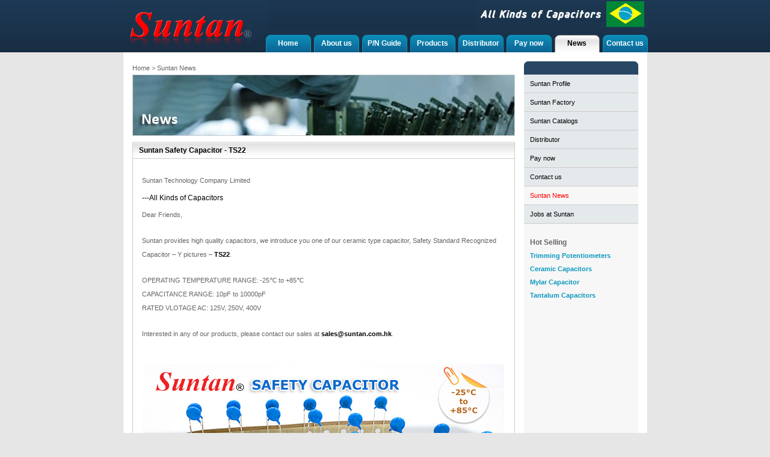

--- FILE ---
content_type: text/html
request_url: https://www.suntan.com.hk/news/Suntan-Safety-Capacitor-TS22-20200819.html
body_size: 2531
content:
<!DOCTYPE html PUBLIC "-//W3C//DTD XHTML 1.0 Transitional//EN" "http://www.w3.org/TR/xhtml1/DTD/xhtml1-transitional.dtd">
<html xmlns="http://www.w3.org/1999/xhtml">
<head>
<!-- Google tag (gtag.js) -->
<script async src="https://www.googletagmanager.com/gtag/js?id=G-4QLSZPCXJF"></script>
<script>
  window.dataLayer = window.dataLayer || [];
  function gtag(){dataLayer.push(arguments);}
  gtag('js', new Date());

  gtag('config', 'G-4QLSZPCXJF');
</script>
<title>Suntan Safety Capacitor - TS22</title>
<meta name="description" content="Suntan Announcement SMD Type LED Discontinued Until Further Notice" />
<meta name="keywords" content="Suntan Announcement SMD Type LED Discontinued Until Further Notice" />
<meta http-equiv="Content-Type" content="text/html; charset=utf-8"/>
<link rel="icon" href="http://www.suntan.com.hk/images/favicon.ico" type="image/x-icon" />
<link rel="shortcut icon" href="http://www.suntan.com.hk/images/favicon.ico" type="image/x-icon" />
<link rel="stylesheet" rev="stylesheet" href="../skin/body.css" type="text/css" media="all" />
</head>
<body>
<div id="divBox">
  <div id="Header">
    <div class="logo"><a href="http://www.suntan.com.hk" ><img src="../images/logo.jpg" alt="Suntan" /></a></div>
    <div class="top-right"><a href="../Portuguese/index.html"  target="_blank"><img src="../images/top-right.jpg" alt="Suntan" /></a></div>
    <ul>
      <li><a href="../contact.html">Contact us</a></li>
      <li><a href="/news" class="current">News</a></li>
      <li><a href="../sell.html">Pay now</a></li>
      <li><a href="../distributor.html">Distributor</a></li>
      <li><a href="../products.html">Products</a></li>
      <li><a href="../guide.pdf" target="_blank">P/N Guide</a></li>
      <li><a href="/about">About us</a></li>
      <li><a href="http://www.suntan.com.hk" >Home</a></li>
    </ul>
  </div>
  <div id="divMain">
    <div id="divSub">
      <div id="divCont">
        <div id="divpath"><a href="http://www.suntan.com.hk">Home</a> &gt; Suntan News</div>
        <div id="Banner"><img src="../images/news.jpg" alt="Suntan News" /></div>
        <div id="Content">
          <h1>Suntan Safety Capacitor - TS22</h1>
          <div id="Cont">
            <p>Suntan Technology Company Limited</p>
            <li>---All Kinds of Capacitors<br />
            </li>
            <p>Dear Friends, 

            <p>Suntan provides high quality capacitors, we introduce you one of our ceramic type capacitor, Safety Standard Recognized Capacitor – Y pictures – <a href="https://www.suntan.com.hk/pdf/Safety-Capacitors/TS22.pdf"><strong>TS22</strong></a>. 

            <p>OPERATING TEMPERATURE RANGE: -25℃ to +85℃<br />
CAPACITANCE RANGE: 10pF to 10000pF<br />
RATED VLOTAGE AC: 125V, 250V, 400V

             <p>Interested in any of our products, please contact our sales at <strong><a href="mailto:sales@suntan.com.hk">sales@suntan.com.hk</a></strong>.






           
          
		  
		  
		            </div>
          <br />
		  
		  
		  
          <a href="http://www.suntan.com.hk/">
            <p align="center"><img src="../images/news/Suntan-Safety-Standard-Recognized-Capacitor.jpg"/> </p>
          </a> </div>
      </div>
      <div id="Menu">
        <ul>
          <li><a href="../about">Suntan Profile</a></li>
          <li><a href="../about/factory.html">Suntan Factory</a></li>
          <li><a href="../about/catalogs.html">Suntan Catalogs</a></li>
          <li><a href="../distributor.html">Distributor</a></li>
          <li><a href="../sell.html">Pay now</a></li>
          <li><a href="../contact.html">Contact us</a></li>
          <li><a href="../news" class="mcurrent" >Suntan News</a></li>
          <li><a href="../about/job.html">Jobs at Suntan</a></li>
        </ul>
        <p class="pp"><b>Hot Selling</b><br />
            <a href="../Trimming-Potentiometers/"><strong>Trimming Potentiometers</strong></a><br />
            <a href="../Ceramic-Capacitors/"><strong>Ceramic Capacitors</strong></a><br />
            <a href="../Plastic-Film-Capacitors/Mylar-Capacitor.html"><strong>Mylar Capacitor</strong></a><br />
          <a href="../Tantalum-Capacitors/"><strong>Tantalum Capacitors</strong></a> </p>
        <!-- AddThis Button BEGIN -->
        <div class="addthis_toolbox addthis_default_style " style="padding-left:10px; padding-bottom:5px;"> <a class="addthis_button_preferred_1"></a> <a class="addthis_button_preferred_2"></a> <a class="addthis_button_preferred_3"></a> <a class="addthis_button_preferred_4"></a> <a class="addthis_button_compact"></a> <a class="addthis_counter addthis_bubble_style"></a> </div>
        <script type="text/javascript" src="http://s7.addthis.com/js/300/addthis_widget.js#pubid=ra-4efb31b7288175e7"></script>
        <!-- AddThis Button END -->
      </div>
      <div class="clear"></div>
    </div>
  </div>
  <div id="Footer">
    <p>Suntan <a href="http://www.suntan.com.hk">Capacitors</a> &copy; copyright 2008 www.suntan.com.hk all rights reserved.<br />
      Unit H, 4/F., Dormind Industrial Building, 13 Yip Fung Street, Fanling, New Territories, Hong Kong.</p>
  </div>
</div>
<script type="text/javascript">
var gaJsHost = (("https:" == document.location.protocol) ? "https://ssl." : "http://www.");
document.write(unescape("%3Cscript src='" + gaJsHost + "google-analytics.com/ga.js' type='text/javascript'%3E%3C/script%3E"));
</script>
<script type="text/javascript">
try {
var pageTracker = _gat._getTracker("UA-6987797-1");
pageTracker._trackPageview();
} catch(err) {}</script>
<div class="count"><script src="http://s22.cnzz.com/z_stat.php?id=1253362578&web_id=1253362578" language="JavaScript"></script></div> 
</body>
</html>

--- FILE ---
content_type: text/css
request_url: https://www.suntan.com.hk/skin/body.css
body_size: 2982
content:
/* ========== ȫ��CSS���� ====== */
body { font-family:arial; margin:0; padding:0; background:url(../images/bg.jpg) repeat-x top #e6e6e6; font-size:12px; color:#000;}
li   { list-style:none;}
h1,h2,h3  { font-size:12px; font-weight:normal;}
b    { font-size:12px;}
div,form,img,ul,ol,li,dl,dt,dd,p { margin: 0; padding: 0; border: 0;}
h1,h2,h3,h4,h5,h6,input          { margin:0; padding:0; font-weight:normal;}
table,td,tr,th,                  { font-size:12px;}
select { font-family: arial; font-size: 12px; font-style: normal; line-height: 16px; font-weight: normal; color: #000; background:#D8E7F5;}
select .red { color:#f00;}
.clear{ clear: both; visibility: hidden; }
.clear10 { height:10px; clear: both; visibility: hidden; }
.clear15 { height:15px; clear: both; visibility: hidden; }
.clear5 { height:5px; clear: both; visibility: hidden; }
acronym { cursor:pointer; }
pre { padding:0px; margin:0px; line-height:25px;}
h3 a:link,h3 a:visited{ color:#fff;}
h3 a:hover{ color:#fff;}
h4 { font-size:13px;}
h1 { display:inline;}
.yellow { color:#ff0;}
.sbtn { width:62px; background:url(../images/search.jpg); border:none; font-size:12px; text-align:center; color:#000; line-height:21px; height:20px; font-family:Arial; }


/* ========== ������ɫ ====== */
.inputdomain{border:1px solid #666;font-size:12px;font-family:Arial;background:#FCFDFD;color:#666; line-height:18px;padding-left:3px;}
.inputdomain:hover,.inputBox:focus{border-color:#666;background:#ffffff; line-height:18px;padding-left:3px;}
a:link    { color: #000; text-decoration:none;}
a:visited { color: #000;text-decoration:none;}
a:hover   { color: #0B5596; text-decoration:underline;}
a:active  { color: #000;}

/* ========== ���� ====== */
#divBox { margin:auto; width:873px; padding:0px; overflow:hidden; clear:both; }
#Header { width:873px; height:87px; margin:auto; clear:both; }
#Header .logo { float:left; width:221px; height:87px; display:inline; }
#Header .top-right { float:right; width:632px; height:47px; display:block; }
#Header ul { display:block; display:inline; float:left; width:652px; padding:11px 0px 0px 0px;}
#Header ul li { display:block; width:75px; height:29px; padding-left:5px; float: right;  }
#Header ul li a:link, #Header ul li a:visited { display:block; width:75px; line-height:29px; height:29px; background:url(../images/menu.jpg) no-repeat; color:#fff; text-align:center; font-weight:bold; }
#Header ul li a:hover { background:url(../images/menu-up.jpg) no-repeat; color: #000; text-decoration:none; }
#Header ul li a:link.current, #Header ul li a:visited.current { background:url(../images/menu-up.jpg) no-repeat; color:#000; }

#divMain { width:841px; padding:15px; border-left:1px solid #e1e1e1; border-right:1px solid #e1e1e1; background:#fff; margin:auto; clear:both; overflow:hidden; }
#divMain #divSub { width:841px; background:url(../images/body-bg.jpg) repeat-y; padding:0px; margin:auto; overflow:hidden; clear:both; }

#Menu { float:left; display:inline; width:190px; background:url(../images/menu-title.jpg) top no-repeat; padding-top:22px; margin-left:15px;  }
#Menu ul{ display:block; list-style:none; width:190px; overflow:hidden;}
#Menu ul li{ display:block; width:190px; height:30px; border-bottom:1px solid #cfc9c9; }
#Menu ul a:link,#Menu ul a:visited{ display:block; width:180px; line-height:30px; height:30px; padding-left:10px; background:#e4e9ec; color:#000; font-size:11px; }
#Menu ul a:hover{ background:#f7f7f7; color:#f00; text-decoration:none; }
#Menu ul a:link.mcurrent, #Menu ul a:visited.mcurrent { background:#f7f7f7; color:#f00; }
#Menu p { padding:20px 10px 10px 10px; line-height:22px; font-size:11px; color:#666; text-align:justify; }
#Menu .pp { text-align:left;}
#Menu .pp a:link, #Menu .pp a:visited { color:#0c97be; }
#Menu p a:link, #Menu p a:visited { color:#666; }

#divCont { float:left; display:inline; width:636px; overflow:hidden;}
#divpath { width:636px; line-height:22px; height:22px; background:#fff; font-size:11px; color:#666; }
#divpath a:link, #divpath a:visited { color:#666; }
#Banner { width:634px; height:100px; border:1px solid #ccc; overflow:hidden;}
#Content { width:634px; border:1px solid #ccc; margin-top:10px; }
#Content h1 { display:block; width:624px; line-height:26px; height:26px; padding-left:10px; font-weight:bold; color:#000; background:url(../images/m-title.jpg) repeat-x; border-bottom:1px solid #ccc; overflow:hidden; }
#Content #Cont { padding:15px; }
#Content #Cont p {  padding:10px 0px; line-height:23px; font-size:11px; color:#666; }
#Content #Cont ul { display:block; width:604px; margin:0px; list-style:none; }
#Content #Cont ul li { display:block; width:110px; height:101px; display:inline; float:left; padding-right:37px; margin-bottom:20px; }
#Content #Cont ul li span { display:block; width:110px; height:79px;}
#Content #Cont ul li span a:link, #Content #Cont ul li span a:visited { display:block; width:104px; height:73px; padding:2px; border:1px solid #bbb; overflow:hidden;}
#Content #Cont ul li span a:hover { border:1px dotted #f60; }
#Content #Cont ul li em { display:block; width:108px; line-height:21px; height:21px; text-align:center; border:1px solid #bbb; border-top:none; font-style:normal; font-size:11px; color:#666; background:#ececec; }
#Content #Cont h2 { font-weight:bold;}

.product ol { display:block; width:604px; margin:0px; list-style:none; }
.product ol li { display:block; width:140px; height:108px; display:inline; float:left; padding-right:10px; margin-bottom:20px; }
.product ol li span { display:block; width:140px; height:86px;}
.product ol li span a:link, .product ol li span a:visited { display:block; width:104px; height:80px; padding:2px 17px; border:1px solid #bbb; }
.product ol li span a:hover { border:1px dotted #f60; }
.product ol li em { display:block; width:138px; line-height:21px; height:21px; text-align:center; border:1px solid #bbb; border-top:none; font-style:normal; font-size:11px; color:#666; background:#ececec; }
.product ol .llogo span a:link, .product ol .llogo span a:visited { width:136px; height:82px; padding:1px;  }

.catalogs ol { display:block; width:604px; margin:0px; list-style:none; }
.catalogs ol li { display:block; width:140px; height:165px; display:inline; float:left; padding-right:10px; margin-bottom:20px; }
.catalogs ol li span { display:block; width:140px; height:157px;}
.catalogs ol li span a:link, .catalogs ol li span a:visited { display:block; width:104px; height:157px; padding:2px 17px; border:1px solid #bbb; }
.catalogs ol li span a:hover { border:1px dotted #f60; }
.catalogs ol li em { display:block; width:138px; line-height:21px; height:21px; text-align:center; border:1px solid #bbb; border-top:none; font-style:normal; font-size:11px; color:#666; background:#ececec; }
.catalogs ol .llogo span a:link, .catalogs ol .llogo span a:visited { width:136px; height:82px; padding:1px;  }

.agent ol { padding:0px; margin:0px;}
.agent ol li { width:105px; margin:0px 17px; float:left; margin-bottom:20px;}
.agent ol li span { display:block; width:103px; background:#fff;}
.agent ol li em { width:103px; display:block; line-height:25px; height:25px; background:#fff; text-align:center; font-style:normal; border:1px solid #fff; border-top:none; font-size:10px; font-family:Verdana;}
.agent ol li span img { display:block; width:50px; height:34px;}
.agent ol li span a:link,.agent ol li span a:visited{ display:block; width:99px; padding:2px 26px; border:1px solid #fff; }
.agent ol li span a:hover{ border:1px solid #fff;}
.agent ol .end { margin-right:0px;}

.job ol { padding:10px; margin:0px;}
.job ol li { color:#666; font-size:11px; line-height:23px; }

.about ol { padding:0px; margin:0px;}
.about ol li { width:110px; margin:0px 15px; float:left; margin-bottom:20px;}
.about ol li span { width:110px; display:block;}
.about ol li em { width:108px; display:block; line-height:25px; height:25px; background:#fff; text-align:center; font-style:normal; border:1px solid #ccc; border-top:none; font-size:10px; font-family:Verdana; }
.about ol li span img { width:104px; height:73px;}
.about ol li span a:link,.about ol li span a:visited{ width:104px; display:block; padding:2px; border:1px solid #ccc;}
.about ol li span a:hover{ border:1px solid #666;}
.about ol .end { margin-right:0px;}

ol.news { display:block; padding:0px; margin:0px;}
ol.news li { display:block; width:604px; line-height:23px; height:23px; background:url(../images/li.gif) repeat-x center; color:#666; font-size:11px;}
ol.news li em { display:block; display:inline; float:left; background:url(../images/p_list.gif) left 11px no-repeat #fff; padding:0px 5px 0px 10px; line-height:23px; height:23px; font-style:normal; }
ol.news li span { display:block; display:inline; float:right; background:#fff; padding:0px 5px; line-height:23px; height:23px; }
ol.pdf li { line-height:32px; height:32px; }
ol.pdf li em { line-height:32px; height:32px; background:url(../images/p_list.gif) left 15px no-repeat #fff; }
ol.pdf li span { background:#fff url(../images/pdf-icon.png) right center no-repeat; padding-right:25px; line-height:32px; height:32px; font-weight:bold; }

ol.other { width:604px; padding:0px; margin:0px; }
ol.other li { background:url(../images/p_list.gif) left 11px no-repeat #fff; padding-left:10px; color:#666; font-size:11px; line-height:23px; width:594px;  }

#Footer { width:873px; height:55px; background:url(../images/footer.jpg) no-repeat; padding-bottom:30px; }
#Footer p { padding:10px 0px 0px 20px; line-height:18px; color:#ccc; font-size:11px; }
#Footer a:link, #Footer a:visited { color:#ccc;}

table { border-collapse:collapse; border:1px solid #dedede; }
table thead th{ border:1px solid #ccc; line-height:23px;  font-size:12px; background:#ccc; padding-left:10px; text-align:left; font-weight:bold; font-family:Arial; }
table tbody { color:#000;}
table tbody th { background:#eee; border:1px solid #dedede; font-weight:normal; line-height:23px;  font-size:11px; color:#666; padding-right:5px; text-align:right; }
table tbody td{ border:1px solid #dedede; font-weight:normal; line-height:23px; font-size:11px; padding-left:5px; background:#fff; color:#333;}
table .nospeed { padding-left:0px;}
table span { color:#f00;}
table input,table select,table textarea { margin:5px 0px; }

.factory table { border-collapse:collapse; border:0px; }
.factory table td a:link, .factory table td a:visited { display:block; border:1px solid #ccc; padding:2px; width:104px; height:73px; }
.factory table td { padding:10px; }

.count a:link,.count a:visited{ display:none; }
.count a:hover{ display:none;}